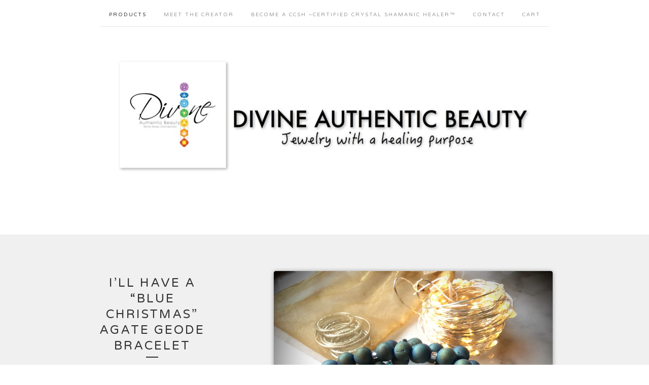

--- FILE ---
content_type: text/html; charset=utf-8
request_url: http://www.divineauthenticbeauty.com/product/i-ll-have-a-blue-christmas-agate-geode-bracelet
body_size: 6596
content:
<!doctype html>
<!--[if lte IE 9 ]><html class="ie" lang="en"><![endif]-->
<!--[if gt IE 9 ]><html lang="en"><![endif]-->
<!--[if !IE ]> --><html lang="en"><![endif]-->
  <head>
    <title>I’ll have a “blue Christmas” Agate Geode Bracelet  / DIVINE AUTHENTIC BEAUTY</title>

    <meta charset="UTF-8">
    <!--[if IE ]><meta http-equiv="X-UA-Compatible" content="IE=edge,chrome=1"><![endif]-->
    <meta name="viewport" content="initial-scale=1.0, maximum-scale=1, width=device-width">

    <link rel="stylesheet" href="/theme_stylesheets/42434752/1623170034/theme.css">

    <script src="//ajax.googleapis.com/ajax/libs/jquery/1.11.0/jquery.min.js" type="text/javascript"></script>
    <script src="https://assets.bigcartel.com/theme_assets/6/1.3.8/theme.js?v=1" type="text/javascript"></script>

    <script type="text/javascript" charset="utf-8">
      $(function() {
        Store.init('product', {
          shippingEnabled: false,
          discountEnabled: false,
          showSearch: false
        });
      });
    </script>

    <!-- IE6-8 support of HTML5 elements -->
    <!--[if lt IE 9]>
    <script src="//html5shim.googlecode.com/svn/trunk/html5.js"></script>
    <![endif]-->

    <!-- Served from Big Cartel Storefront -->
<!-- Big Cartel generated meta tags -->
<meta name="generator" content="Big Cartel" />
<meta name="author" content="DIVINE AUTHENTIC BEAUTY" />
<meta name="description" content="I will have a “Blue Christmas” without these Stunning sparkling Agate Geode Bracelets!! There are “3” different ones I created... be sure to let me..." />
<meta name="referrer" content="strict-origin-when-cross-origin" />
<meta name="product_id" content="59520905" />
<meta name="product_name" content="I’ll have a “blue Christmas” Agate Geode Bracelet" />
<meta name="product_permalink" content="i-ll-have-a-blue-christmas-agate-geode-bracelet" />
<meta name="theme_name" content="Luna" />
<meta name="theme_version" content="1.3.8" />
<meta property="og:type" content="product" />
<meta property="og:site_name" content="DIVINE AUTHENTIC BEAUTY" />
<meta property="og:title" content="I’ll have a “blue Christmas” Agate Geode Bracelet" />
<meta property="og:url" content="http://www.divineauthenticbeauty.com/product/i-ll-have-a-blue-christmas-agate-geode-bracelet" />
<meta property="og:description" content="I will have a “Blue Christmas” without these Stunning sparkling Agate Geode Bracelets!! There are “3” different ones I created... be sure to let me..." />
<meta property="og:image" content="https://assets.bigcartel.com/product_images/250549601/A12592E2-DD07-47B4-A7F1-E9E38D6D7EF0.jpeg?auto=format&amp;fit=max&amp;h=1200&amp;w=1200" />
<meta property="og:image:secure_url" content="https://assets.bigcartel.com/product_images/250549601/A12592E2-DD07-47B4-A7F1-E9E38D6D7EF0.jpeg?auto=format&amp;fit=max&amp;h=1200&amp;w=1200" />
<meta property="og:price:amount" content="35.00" />
<meta property="og:price:currency" content="USD" />
<meta property="og:availability" content="instock" />
<meta name="twitter:card" content="summary_large_image" />
<meta name="twitter:title" content="I’ll have a “blue Christmas” Agate Geode Bracelet" />
<meta name="twitter:description" content="I will have a “Blue Christmas” without these Stunning sparkling Agate Geode Bracelets!! There are “3” different ones I created... be sure to let me..." />
<meta name="twitter:image" content="https://assets.bigcartel.com/product_images/250549601/A12592E2-DD07-47B4-A7F1-E9E38D6D7EF0.jpeg?auto=format&amp;fit=max&amp;h=1200&amp;w=1200" />
<!-- end of generated meta tags -->

<!-- Big Cartel generated link tags -->
<link rel="preconnect" href="https://fonts.googleapis.com" />
<link rel="preconnect" href="https://fonts.gstatic.com" crossorigin="true" />
<link rel="stylesheet" href="//fonts.googleapis.com/css?family=Varela+Round&amp;display=swap" type="text/css" title="Google Fonts" />
<link rel="canonical" href="http://www.divineauthenticbeauty.com/product/i-ll-have-a-blue-christmas-agate-geode-bracelet" />
<link rel="alternate" href="http://www.divineauthenticbeauty.com/products.xml" type="application/rss+xml" title="Product Feed" />
<link rel="icon" href="/favicon.svg" type="image/svg+xml" />
<link rel="icon" href="/favicon.ico" type="image/x-icon" />
<link rel="apple-touch-icon" href="/apple-touch-icon.png" />
<!-- end of generated link tags -->

<!-- Big Cartel generated structured data -->
<script type="application/ld+json">
{"@context":"https://schema.org","@type":"BreadcrumbList","itemListElement":[{"@type":"ListItem","position":1,"name":"Home","item":"http://www.divineauthenticbeauty.com/"},{"@type":"ListItem","position":2,"name":"Products","item":"http://www.divineauthenticbeauty.com/products"},{"@type":"ListItem","position":3,"name":"Healing Crystal and Chakra Bracelets","item":"http://www.divineauthenticbeauty.com/category/healing-crystal-and-chakra-bracelets"},{"@type":"ListItem","position":4,"name":"I’ll have a “blue Christmas” Agate Geode Bracelet ","item":"http://www.divineauthenticbeauty.com/product/i-ll-have-a-blue-christmas-agate-geode-bracelet"}]}
</script>
<script type="application/ld+json">
{"@context":"https://schema.org/","@type":"Product","name":"I’ll have a “blue Christmas” Agate Geode Bracelet ","url":"http://www.divineauthenticbeauty.com/product/i-ll-have-a-blue-christmas-agate-geode-bracelet","description":"I will have a “Blue Christmas” without these Stunning sparkling Agate Geode Bracelets!!\nThere are “3” different ones I created... be sure to let me know which you want or perhaps you want all three!!! As they all compliment each other so well.  I AM also offering these Christmas beauties at a wonderful half off for YOU ❤ \nAGATE GEODES allow you to see the “whole picture” They allow you to gain clarity among healing inner anger and tension and creates safety.  \n\nZodiac - Gemini, Virgo\nPlanet - Moon\nElement - Earth\nVibration - Number 7\nTypical colours - Clear or milky white, white to grey, light blue, orange to red, black\n \nHealing with Agate\n♥ Love ♥ Abundance ♥ Wealth ♥ Good luck ♥ Longevity ♥ Acceptance ♥ Courage and strength ♥ Protection, security and safety ♥ Balance ♥ Harmony ♥ Generosity ♥ Appreciation of nature\n\nAgate is an excellent stone for rebalancing and harmonising body, mind and spirit.  It cleanses and stabilises the aura, eliminating and transforming negativity.  Agate enhances mental function, improving concentration, perception and analytical abilities.  It soothes and calms, healing inner anger or tension and creates a sense of security and safety.\nAgate heals the eyes, stomach and uterus; cleanses the lymphatic system and the pancreas; strengthens blood vessels and heals skin disorders.","sku":"59520905","image":["https://assets.bigcartel.com/product_images/250549601/A12592E2-DD07-47B4-A7F1-E9E38D6D7EF0.jpeg?auto=format\u0026fit=max\u0026h=1200\u0026w=1200","https://assets.bigcartel.com/product_images/250549607/12C1BD7A-0991-47C8-9E62-DDC2B91E914B.jpeg?auto=format\u0026fit=max\u0026h=1200\u0026w=1200","https://assets.bigcartel.com/product_images/250549604/B8586806-866A-4BBC-82E1-4FBDAF5B7D31.jpeg?auto=format\u0026fit=max\u0026h=1200\u0026w=1200","https://assets.bigcartel.com/product_images/250549610/2EEFB5B1-C579-4F3E-8451-FD02E537E99D.jpeg?auto=format\u0026fit=max\u0026h=1200\u0026w=1200","https://assets.bigcartel.com/product_images/250549613/482CD309-BC70-496C-837D-F97682D95798.jpeg?auto=format\u0026fit=max\u0026h=1200\u0026w=1200"],"brand":{"@type":"Brand","name":"DIVINE AUTHENTIC BEAUTY"},"offers":[{"@type":"Offer","name":"I’ll have a “blue Christmas” Agate Geode Bracelet ","url":"http://www.divineauthenticbeauty.com/product/i-ll-have-a-blue-christmas-agate-geode-bracelet","sku":"216700352","price":"35.0","priceCurrency":"USD","priceValidUntil":"2027-01-23","availability":"https://schema.org/InStock","itemCondition":"NewCondition","additionalProperty":[{"@type":"PropertyValue","propertyID":"item_group_id","value":"59520905"}],"shippingDetails":[{"@type":"OfferShippingDetails","shippingDestination":{"@type":"DefinedRegion","addressCountry":"US"},"shippingRate":{"@type":"MonetaryAmount","value":"5.0","currency":"USD"}}]}]}
</script>

<!-- end of generated structured data -->

<script>
  window.bigcartel = window.bigcartel || {};
  window.bigcartel = {
    ...window.bigcartel,
    ...{"account":{"id":1916356,"host":"www.divineauthenticbeauty.com","bc_host":"divineauthenticbeauty.bigcartel.com","currency":"USD","country":{"code":"US","name":"United States"}},"theme":{"name":"Luna","version":"1.3.8","colors":{"button_hover_background_color":null,"primary_text_color":null,"link_text_color":null,"background_color":"#ffffff","link_hover_color":null,"button_background_color":null,"button_text_color":null}},"checkout":{"payments_enabled":true,"paypal_merchant_id":"EHK4GMV4YSFZ6"},"product":{"id":59520905,"name":"I’ll have a “blue Christmas” Agate Geode Bracelet ","permalink":"i-ll-have-a-blue-christmas-agate-geode-bracelet","position":33,"url":"/product/i-ll-have-a-blue-christmas-agate-geode-bracelet","status":"active","created_at":"2019-12-11T20:13:11.000Z","has_password_protection":false,"images":[{"url":"https://assets.bigcartel.com/product_images/250549601/A12592E2-DD07-47B4-A7F1-E9E38D6D7EF0.jpeg?auto=format\u0026fit=max\u0026h=1000\u0026w=1000","width":3264,"height":2448},{"url":"https://assets.bigcartel.com/product_images/250549607/12C1BD7A-0991-47C8-9E62-DDC2B91E914B.jpeg?auto=format\u0026fit=max\u0026h=1000\u0026w=1000","width":3264,"height":2448},{"url":"https://assets.bigcartel.com/product_images/250549604/B8586806-866A-4BBC-82E1-4FBDAF5B7D31.jpeg?auto=format\u0026fit=max\u0026h=1000\u0026w=1000","width":3264,"height":2448},{"url":"https://assets.bigcartel.com/product_images/250549610/2EEFB5B1-C579-4F3E-8451-FD02E537E99D.jpeg?auto=format\u0026fit=max\u0026h=1000\u0026w=1000","width":3264,"height":2448},{"url":"https://assets.bigcartel.com/product_images/250549613/482CD309-BC70-496C-837D-F97682D95798.jpeg?auto=format\u0026fit=max\u0026h=1000\u0026w=1000","width":3264,"height":2448}],"price":35.0,"default_price":35.0,"tax":0.0,"on_sale":false,"description":"I will have a “Blue Christmas” without these Stunning sparkling Agate Geode Bracelets!!\r\nThere are “3” different ones I created... be sure to let me know which you want or perhaps you want all three!!! As they all compliment each other so well.  I AM also offering these Christmas beauties at a wonderful half off for YOU ❤ \r\nAGATE GEODES allow you to see the “whole picture” They allow you to gain clarity among healing inner anger and tension and creates safety.  \r\n\r\nZodiac - Gemini, Virgo\r\nPlanet - Moon\r\nElement - Earth\r\nVibration - Number 7\r\nTypical colours - Clear or milky white, white to grey, light blue, orange to red, black\r\n \r\nHealing with Agate\r\n♥ Love ♥ Abundance ♥ Wealth ♥ Good luck ♥ Longevity ♥ Acceptance ♥ Courage and strength ♥ Protection, security and safety ♥ Balance ♥ Harmony ♥ Generosity ♥ Appreciation of nature\r\n\r\nAgate is an excellent stone for rebalancing and harmonising body, mind and spirit.  It cleanses and stabilises the aura, eliminating and transforming negativity.  Agate enhances mental function, improving concentration, perception and analytical abilities.  It soothes and calms, healing inner anger or tension and creates a sense of security and safety.\r\nAgate heals the eyes, stomach and uterus; cleanses the lymphatic system and the pancreas; strengthens blood vessels and heals skin disorders.","has_option_groups":false,"options":[{"id":216700352,"name":"I’ll have a “blue Christmas” Agate Geode Bracelet ","price":35.0,"sold_out":false,"has_custom_price":false,"option_group_values":[],"isLowInventory":true,"isAlmostSoldOut":true}],"artists":[],"categories":[{"id":10416010,"name":"Healing Crystal and Chakra Bracelets","permalink":"healing-crystal-and-chakra-bracelets","url":"/category/healing-crystal-and-chakra-bracelets"}],"option_groups":[],"shipping":[{"amount_alone":5.0,"amount_with_others":0.0,"country":{"id":43,"name":"United States","code":"US"}}]},"page":{"type":"product"}}
  }
</script>
<script async src="https://www.paypal.com/sdk/js?client-id=AbPSFDwkxJ_Pxau-Ek8nKIMWIanP8jhAdSXX5MbFoCq_VkpAHX7DZEbfTARicVRWOVUgeUt44lu7oHF-&merchant-id=EHK4GMV4YSFZ6&currency=USD&components=messages,buttons" data-partner-attribution-id="BigCartel_SP_PPCP" data-namespace="PayPalSDK"></script>
<style type="text/css">.bc-product-video-embed { width: 100%; max-width: 640px; margin: 0 auto 1rem; } .bc-product-video-embed iframe { aspect-ratio: 16 / 9; width: 100%; border: 0; }</style>
<script type="text/javascript">
  var _bcaq = _bcaq || [];
  _bcaq.push(['_setUrl','stats1.bigcartel.com']);_bcaq.push(['_trackVisit','1916356']);_bcaq.push(['_trackProduct','59520905','1916356']);
  (function() {
    var bca = document.createElement('script'); bca.type = 'text/javascript'; bca.async = true;
    bca.src = '/stats.min.js';
    var s = document.getElementsByTagName('script')[0]; s.parentNode.insertBefore(bca, s);
  })();
</script>
<script src="/assets/currency-formatter-e6d2ec3fd19a4c813ec8b993b852eccecac4da727de1c7e1ecbf0a335278e93a.js"></script>
  </head>

  <body id="product_page" class="theme no_transition">
    <div id="site_header" class="strip">
      <div class="canvas">
        <nav id="main_nav">
          <ul>
            <li class="selected"><a href="/products">Products</a></li><li ><a title="View Meet the Creator" href="/meet-the-creator">Meet the Creator</a></li><li ><a title="View Become a CCSH ~Certified Crystal Shamanic Healer™" href="/become-a-ccsh-certified-crystal-shamanic-healertm">Become a CCSH ~Certified Crystal Shamanic Healer™</a></li><li ><a href="/contact">Contact</a></li><li ><a href="/cart">Cart</a></li>
          </ul>
        </nav>

        <header>
          
          <div id="branding">
            <a href="/">
              <h2>I’ll have a “blue Christmas” Agate Geode Bracelet </h2>
              <img src="https://assets.bigcartel.com/theme_images/12835063/unnamed.png?auto=format&fit=max&h=500&w=1800" alt="DIVINE AUTHENTIC BEAUTY">
            </a>
          </div>
          
        </header>

        <nav id="mobile_nav">
          <ul>
            <li><a href="/products">Products</a></li>
            <li><a href="/cart">Cart</a></li>
            <li><a href="#site_footer" alt="See more options">More</a></li>
          </ul>
        </nav>
      </div>
    </div>

    <div id="content" class="strip">
      <div class="canvas fade_in">

      

      
        <header class="product_header page_header">
  <h1>I’ll have a “blue Christmas” Agate Geode Bracelet </h1>
  <span class="dash"></span>
  <h3><span class="currency_sign">$</span>35.00</h3>
  
</header>

<section id="product_images">
  <ul class="slides">
    
    <li id="image_1">
      <img src="https://assets.bigcartel.com/product_images/250549601/A12592E2-DD07-47B4-A7F1-E9E38D6D7EF0.jpeg?auto=format&fit=max&h=1000&w=1000" class="fade_in" alt="Image of I’ll have a “blue Christmas” Agate Geode Bracelet ">
    </li>
    
    <li id="image_2">
      <img src="https://assets.bigcartel.com/product_images/250549607/12C1BD7A-0991-47C8-9E62-DDC2B91E914B.jpeg?auto=format&fit=max&h=1000&w=1000" class="fade_in" alt="Image of I’ll have a “blue Christmas” Agate Geode Bracelet ">
    </li>
    
    <li id="image_3">
      <img src="https://assets.bigcartel.com/product_images/250549604/B8586806-866A-4BBC-82E1-4FBDAF5B7D31.jpeg?auto=format&fit=max&h=1000&w=1000" class="fade_in" alt="Image of I’ll have a “blue Christmas” Agate Geode Bracelet ">
    </li>
    
    <li id="image_4">
      <img src="https://assets.bigcartel.com/product_images/250549610/2EEFB5B1-C579-4F3E-8451-FD02E537E99D.jpeg?auto=format&fit=max&h=1000&w=1000" class="fade_in" alt="Image of I’ll have a “blue Christmas” Agate Geode Bracelet ">
    </li>
    
    <li id="image_5">
      <img src="https://assets.bigcartel.com/product_images/250549613/482CD309-BC70-496C-837D-F97682D95798.jpeg?auto=format&fit=max&h=1000&w=1000" class="fade_in" alt="Image of I’ll have a “blue Christmas” Agate Geode Bracelet ">
    </li>
    
  </ul>
</section>

<div id="product_info">
  
  <section id="product_description">
    <p>I will have a “Blue Christmas” without these Stunning sparkling Agate Geode Bracelets!!
<br />There are “3” different ones I created... be sure to let me know which you want or perhaps you want all three!!! As they all compliment each other so well.  I AM also offering these Christmas beauties at a wonderful half off for YOU ❤ 
<br />AGATE GEODES allow you to see the “whole picture” They allow you to gain clarity among healing inner anger and tension and creates safety.</p>
<p>Zodiac - Gemini, Virgo
<br />Planet - Moon
<br />Element - Earth
<br />Vibration - Number 7
<br />Typical colours - Clear or milky white, white to grey, light blue, orange to red, black
<br /> 
<br />Healing with Agate
<br />♥ Love ♥ Abundance ♥ Wealth ♥ Good luck ♥ Longevity ♥ Acceptance ♥ Courage and strength ♥ Protection, security and safety ♥ Balance ♥ Harmony ♥ Generosity ♥ Appreciation of nature</p>
<p>Agate is an excellent stone for rebalancing and harmonising body, mind and spirit.  It cleanses and stabilises the aura, eliminating and transforming negativity.  Agate enhances mental function, improving concentration, perception and analytical abilities.  It soothes and calms, healing inner anger or tension and creates a sense of security and safety.
<br />Agate heals the eyes, stomach and uterus; cleanses the lymphatic system and the pancreas; strengthens blood vessels and heals skin disorders.</p>
  </section>
  

  
    
    <section id="product_form">
      <form method="post" action="/cart" accept-charset="utf8">
        <input type="hidden" name="utf8" value='✓'>
        
          <input type="hidden" name="cart[add][id]" id="option" value="216700352" />
        
        <button id="product-addtocart" name="submit" type="submit" class="button"><span>Add to cart</span></button>
      </form>
    </section>
  

  
  <ul id="social_links">
    
    <li id="social_facebook">
      <h4>Like it</h4>
      <div class="social_action">
        <iframe src="//www.facebook.com/plugins/like.php?href=http://www.divineauthenticbeauty.com/product/i-ll-have-a-blue-christmas-agate-geode-bracelet&amp;send=false&amp;layout=button_count&amp;width=450&amp;show_faces=false&amp;action=like&amp;colorscheme=light&amp;font=lucida+grande&amp;height=35" scrolling="no" frameborder="0" style="border:none; overflow:hidden; width:50%; height:20px;" allowTransparency="true"></iframe>
      </div>
    </li>
    
    
    <li id="social_tweet">
      <h4>Tweet it</h4>
      <div class="social_action">
        <a href="https://twitter.com/share" class="twitter-share-button" data-url="http://www.divineauthenticbeauty.com/product/i-ll-have-a-blue-christmas-agate-geode-bracelet" data-text="Check out I’ll have a “blue Christmas” Agate Geode Bracelet  from DIVINE AUTHENTIC BEAUTY!" ">Tweet</a>
        <script>!function(d,s,id){var js,fjs=d.getElementsByTagName(s)[0];if(!d.getElementById(id)){js=d.createElement(s);js.id=id;js.src="//platform.twitter.com/widgets.js";fjs.parentNode.insertBefore(js,fjs);}}(document,"script","twitter-wjs");</script>
      </div>
    </li>
    
    
    <li id="social_pinterest">
      <h4>Pin it</h4>
      <div class="social_action">
        <a href="http://pinterest.com/pin/create/button/?url=http://www.divineauthenticbeauty.com/product/i-ll-have-a-blue-christmas-agate-geode-bracelet&media=https://assets.bigcartel.com/product_images/250549601/A12592E2-DD07-47B4-A7F1-E9E38D6D7EF0.jpeg&description=I will have a “Blue Christmas” without these Stunning sparkling Agate Geode Bracelets!!
There are “3” different ones I created... be sure to let me know which you want or perhaps you want all three!!! As they all compliment each other so well.  I AM also offering these Christmas beauties at a wonderful half off for YOU ❤ 
AGATE GEODES allow you to see the “whole picture” They allow you to gain clarity among healing inner anger and tension and creates safety.  

Zodiac - Gemini, ..." class="pin-it-button" count-layout="horizontal"><img border="0" src="//assets.pinterest.com/images/PinExt.png" title="Pin It"></a>
        <script type="text/javascript" src="//assets.pinterest.com/js/pinit.js"></script>
      </div>
    </li>
    
  </ul>
  
</div>

      
      </div>
    </div>

    
    
    <aside id="more_products" class="canvas ">
      
      <h3>Related products</h3>

      <ul id="products">
        
        
        <li id="product_101888578" class="product">
          <a href="/product/custom-channeled-raven-medicine-bracelet-for-goddess-lindsay" title="View Custom channeled Raven Medicine Bracelet for Goddess Lindsay ">
            <div class="product_header">
              <h2>Custom channeled Raven Medicine Bracelet for Goddess Lindsay </h2>
              <span class="dash"></span>
              <h3><span class="currency_sign">$</span>130.00</h3>
              
                <h5>Sold Out</h5>
              
            </div>
            <div class="product_thumb">
              <img src="https://assets.bigcartel.com/product_images/368754616/IMG_0612.jpeg?auto=format&fit=max&w=560" class="fade_in" alt="Image of Custom channeled Raven Medicine Bracelet for Goddess Lindsay ">
            </div>
          </a>
        </li>
        
        
        
        <li id="product_96199678" class="product">
          <a href="/product/turquoise-gold-and-copper" title="View Turquoise Gold and Copper">
            <div class="product_header">
              <h2>Turquoise Gold and Copper</h2>
              <span class="dash"></span>
              <h3><span class="currency_sign">$</span>125.00</h3>
              
                
              
            </div>
            <div class="product_thumb">
              <img src="https://assets.bigcartel.com/product_images/352994800/A84DC4F0-AA0E-4017-BC70-45B1CAB38903.jpeg?auto=format&fit=max&w=560" class="fade_in" alt="Image of Turquoise Gold and Copper">
            </div>
          </a>
        </li>
        
        
        
        <li id="product_93396367" class="product">
          <a href="/product/manifestation-intention-crystal-quartz-bracelet-with-hand-picked-energetic-charm" title="View Manifestation/Intention Crystal Quartz Bracelet with hand-picked energetic charm">
            <div class="product_header">
              <h2>Manifestation/Intention Crystal Quartz Bracelet with hand-picked energetic charm</h2>
              <span class="dash"></span>
              <h3><span class="currency_sign">$</span>45.00</h3>
              
                
              
            </div>
            <div class="product_thumb">
              <img src="https://assets.bigcartel.com/product_images/345746347/18D786F1-29D4-4FE0-AD8A-8502A38D68A7.jpeg?auto=format&fit=max&w=560" class="fade_in" alt="Image of Manifestation/Intention Crystal Quartz Bracelet with hand-picked energetic charm">
            </div>
          </a>
        </li>
        
        
        
        <li id="product_88704879" class="product">
          <a href="/product/evil-eye-protection-bracelet" title="View Evil Eye Protection Bracelet ">
            <div class="product_header">
              <h2>Evil Eye Protection Bracelet </h2>
              <span class="dash"></span>
              <h3><span class="currency_sign">$</span>25.00</h3>
              
                
              
            </div>
            <div class="product_thumb">
              <img src="https://assets.bigcartel.com/product_images/5020836a-814f-48dd-93a3-baf3b5b64b8f/evil-eye-protection-bracelet.jpg?auto=format&fit=max&w=560" class="fade_in" alt="Image of Evil Eye Protection Bracelet ">
            </div>
          </a>
        </li>
        
        
      </ul>
      
      <nav>
       <ul>
          <li><a title="View Previous product" href="/product/ombre-citrine-faceted-bracelet">Previous product</a></li>
          <li><a title="View Next product" href="/product/hematite-skull-bracelet">Next product</a></li>
        </ul>
      </nav>
    </aside>
    
    

    <div id="site_footer" class="strip">
      <footer class="canvas">
        <h3>More</h3>
        <ul>
          <li><a href="/" alt="Home">Home</a></li>
          <li class="selected"><a href="/products">Products</a></li>

          
          <li><a title="View Meet the Creator" href="/meet-the-creator">Meet the Creator</a></li>
          
          <li><a title="View Become a CCSH ~Certified Crystal Shamanic Healer™" href="/become-a-ccsh-certified-crystal-shamanic-healertm">Become a CCSH ~Certified Crystal Shamanic Healer™</a></li>
          
          <li><a href="/contact">Contact</a></li>
          <li ><a href="/cart">Cart</a></li>
          
          
          
        </ul>
        <p>Copyright &copy; 2026 DIVINE AUTHENTIC BEAUTY</p>

        

        <div id="badge"><a href="https://www.bigcartel.com/?utm_source=bigcartel&utm_medium=storefront&utm_campaign=1916356&utm_term=divineauthenticbeauty" data-bc-hook="attribution">Powered by Big Cartel</a></div>
      </footer>
    </div>
  <script defer src="https://static.cloudflareinsights.com/beacon.min.js/vcd15cbe7772f49c399c6a5babf22c1241717689176015" integrity="sha512-ZpsOmlRQV6y907TI0dKBHq9Md29nnaEIPlkf84rnaERnq6zvWvPUqr2ft8M1aS28oN72PdrCzSjY4U6VaAw1EQ==" data-cf-beacon='{"rayId":"9c2aec2a4ad6eddd","version":"2025.9.1","serverTiming":{"name":{"cfExtPri":true,"cfEdge":true,"cfOrigin":true,"cfL4":true,"cfSpeedBrain":true,"cfCacheStatus":true}},"token":"44d6648085c9451aa740849b0372227e","b":1}' crossorigin="anonymous"></script>
</body>
</html>
